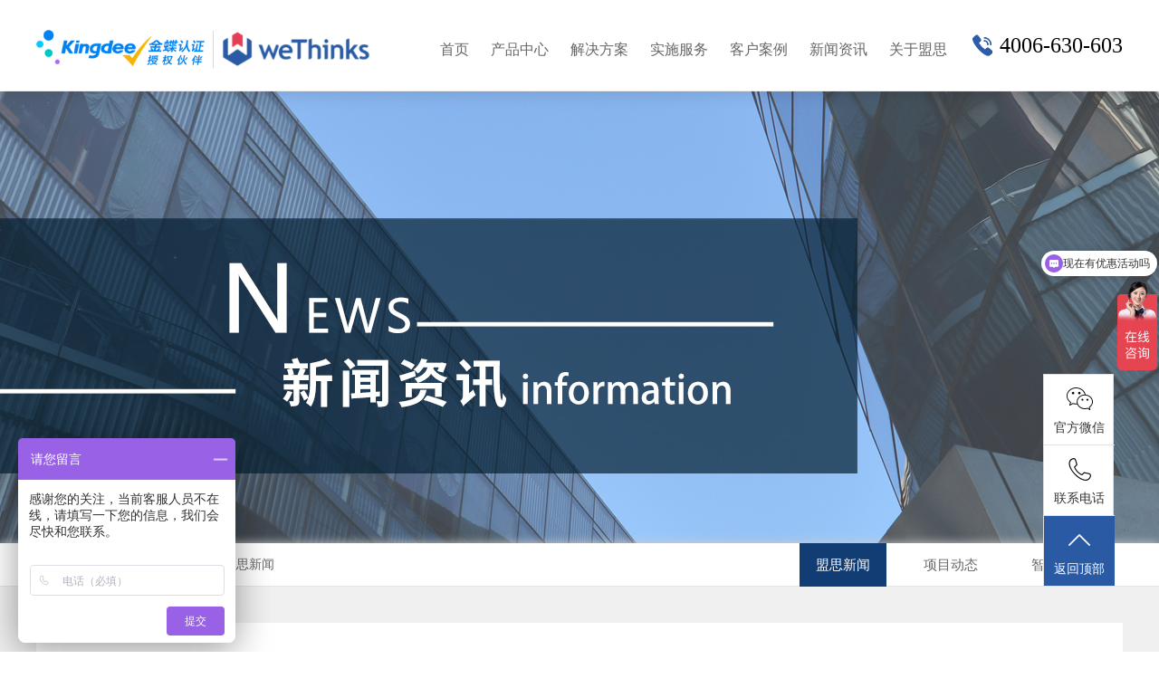

--- FILE ---
content_type: text/html; charset=utf-8
request_url: https://wethinks.com/shows/25/256.html
body_size: 8958
content:
<!DOCTYPE html PUBLIC "-//W3C//DTD XHTML 1.0 Transitional//EN" "http://www.w3.org/TR/xhtml1/DTD/xhtml1-transitional.dtd">
<html xmlns="http://www.w3.org/1999/xhtml">

<head>
    <meta http-equiv="Content-Type" content="text/html; charset=utf-8" />
    <title>5S管理 | 盟思科技值此十五周年之际特推出系列产品 - 盟思新闻 - 苏州盟思软件科技有限公司</title>
    <meta name="keywords" content="5S管理">
    <meta name="description" content="值此盟思科技成立十五周年之际，盟思科技隆重推出系列产品：5S管理，致力于改善生产现场环境、提升生产效率、保障产品品质、营造企业管理氛围以及创建良好的企业文化">
    <meta name="viewport" content="width=device-width,initial-scale=0.1">
<!--    <meta name='viewport' content = 'width=device-width, initial-scale=1.0, userscalable:no' >-->



    <link rel="stylesheet" type="text/css" href="http://at.alicdn.com/t/font_2327758_12zshvbc2ten.css">
    <link href="https://cdn.bootcdn.net/ajax/libs/fullPage.js/2.9.7/jquery.fullpage.min.css" rel="stylesheet">
    <link href="https://cdn.bootcdn.net/ajax/libs/Swiper/4.5.1/css/swiper.min.css" rel="stylesheet">
    <link href="/static/modules/cms/css/base.css" rel="stylesheet" type="text/css" />
    <link href="/static/modules/cms/css/style.css" rel="stylesheet" type="text/css" />
    <script type="text/javascript" src="/static/modules/cms/js/jquery.min.js"></script>
    <script type="text/javascript" src="/static/modules/cms/js/jquery.SuperSlide.2.1.1.js"></script>
    <script src="https://cdn.bootcdn.net/ajax/libs/fullPage.js/2.9.7/jquery.fullpage.min.js"></script>
    <script src="https://cdn.bootcdn.net/ajax/libs/Swiper/4.5.1/js/swiper.min.js"></script>
    <script src="/static/modules/cms/js/jquery.waypoints.min.js"></script>
    <script type="text/javascript" src="/static/modules/cms/js/jquery.countup.min.js"></script>

    <script>
        window._agl = window._agl || [];
        (function () {
            _agl.push(
                ['production', '_f7L2XwGXjyszb4d1e2oxPybgD']
            );
            (function () {
                var agl = document.createElement('script');
                agl.type = 'text/javascript';
                agl.async = true;
                agl.src = 'https://fxgate.baidu.com/angelia/fcagl.js?production=_f7L2XwGXjyszb4d1e2oxPybgD';
                var s = document.getElementsByTagName('script')[0];
                s.parentNode.insertBefore(agl, s);
            })();
        })();
    </script>

    <script>
        var _hmt = _hmt || [];
        (function() {
            var hm = document.createElement("script");
            hm.src = "https://hm.baidu.com/hm.js?a8ba96af601268ecd13b22865102f07c";
            var s = document.getElementsByTagName("script")[0];
            s.parentNode.insertBefore(hm, s);
        })();
    </script>

</head>

<style>
    .logo_img {
        width: 375px;
    }

    .logo {
        margin-top: 29px;
    }

    .nav {
        width: 50%;
    }

    .menu .tel strong {
        font-size: 24px;
    }
</style>

<body>
	<link rel="stylesheet" href="/static/addons/kefu/css/07.css">
<div class="side">
    <ul>
        <li class="sideewm"><i class="bgs3"></i>官方微信
            <div class="ewBox son" style="background-image: url(/uploads/images/20210203/06748e6c3c3e1fae36bc9dc91fc82d97.jpg)"></div>
        </li>
        <li class="sideetel"><i class="bgs4"></i>联系电话
            <div class="telBox son">
                                <dd class="bgs1"><span>电话</span>4006-630-603</dd>
                                <dd class="bgs2"><span>电话</span>0512-87776099</dd>
                            </div>
        </li>
        <li class="sidetop" onClick="goTop()"><a href="#page1" style="color: #fff;"><i class="bgs6"></i>返回顶部</a></li>
    </ul>
</div>
<script type="text/javascript">
function goTop() {
    $('html,body').animate({
        scrollTop: 0
    }, 500)
}
</script>
    <div class="header fixed">
        <div class="menu">
            <div class="w_1200">
                <a href="/" class="logo" title="苏州盟思软件科技有限公司"><img class="logo_img" src="/static/modules/cms/images/logo2.png" alt="苏州盟思软件科技有限公司"></a>
                <div class="tel">
                    <strong>4006-630-603</strong>
                </div>
                <nav class="nav fr" id="menu1">
                    <ul class="fix">
    <li class="nav_li"><a href="/"  class="nav_a">首页</a> </li>
        <li class="nav_li"><a href="/lists/94.html" target="" class="nav_a">产品中心</a>
                <div class="setNav pa head_content">
            <div class="w_1200 oh pr">

                <!--                                    注释的这个样式 在style.css里.nav .nav_li .setNav { 的样式记得修改会来-->
                <!--                                    <div class="setCon fl">-->
                <!--                                        <h3 class="tit">产品中心</h3>-->
                <!--                                        <div class="p">-->
                <!--                                            <p>盟思聚焦于为企业提供ERP与WMS一体化的解决方案、智能制造工艺级行业MES解决方案，帮助企业在实现ERP流程管控的基础上，进一步提升物流与制造运营效率，达成降本增效的目的。</p>-->
                <!--                                        </div>-->
                <!--                                    </div>-->
                <ul class="setMenu fl c">
                                        <li onmousemove="hua(this)"><a href="/lists/9.html" title="金蝶云 &middot; 星空">金蝶云 &middot; 星空</a>

                                                    <ul class="setMenu2 setme_none shouss sanjiz">
                                                                <li class="sanji"><a href="/lists/94.html" title="财务云">财务云</a> </li>
                                                                <li class="sanji"><a href="/lists/95.html" title="供应链云">供应链云</a> </li>
                                                                <li class="sanji"><a href="/lists/96.html" title="制造云">制造云</a> </li>
                                                                <li class="sanji"><a href="/lists/97.html" title="PLM云">PLM云</a> </li>
                                                                <li class="sanji"><a href="/lists/98.html" title="数据服务云">数据服务云</a> </li>
                                                                
                            </ul>
                                                                        </li>

                                        <li onmousemove="hua(this)"><a href="/lists/20.html" title="金蝶云 &middot; 星辰">金蝶云 &middot; 星辰</a>

                                            </li>

                                        <li onmousemove="hua(this)"><a href="/lists/8.html" title="E6-MES">E6-MES</a>

                                            </li>

                                        <li onmousemove="hua(this)"><a href="/lists/48.html" title="MOM">MOM</a>

                                            </li>

                                        
                </ul>

                <!--                                    <div class="set-img fr">-->
                <!--                                        <img src="/uploads/images/20210129/925fc94490cf5ebf8c60026a4fd32b75.jpg" style="width: 100%;height: auto;" alt="物流系统" class="" />-->
                <!--                                    </div>-->
                <!--<a href="javascript:;" class="set_close pa"></a>-->
            </div>
        </div>
            </li>
        <li class="nav_li"><a href="/lists/73.html" target="" class="nav_a">解决方案</a>
                <div class="setNav pa head_content">
            <div class="w_1200 oh pr">

                <!--                                    注释的这个样式 在style.css里.nav .nav_li .setNav { 的样式记得修改会来-->
                <!--                                    <div class="setCon fl">-->
                <!--                                        <h3 class="tit">解决方案</h3>-->
                <!--                                        <div class="p">-->
                <!--                                            <p>致力于为制造企业提供智能化管理解决方案，实现管理可视化、制造数字化，让管理更简单、更高效，帮助企业实现持续成长。</p>-->
                <!--                                        </div>-->
                <!--                                    </div>-->
                <ul class="setMenu fl c">
                                        <li onmousemove="hua(this)"><a href="/lists/73.html" title="金蝶云 &middot; 星空解决方案">金蝶云 &middot; 星空解决方案</a>

                                                    <ul class="setMenu2 setme_none shouss sanjiz">
                                                                <li class="sanji"><a href="/lists/73.html" title="汽配汽车行业">汽配汽车行业</a> </li>
                                                                <li class="sanji"><a href="/lists/74.html" title="机械行业">机械行业</a> </li>
                                                                <li class="sanji"><a href="/lists/75.html" title="电子行业">电子行业</a> </li>
                                                                <li class="sanji"><a href="/lists/76.html" title="化工行业">化工行业</a> </li>
                                                                <li class="sanji"><a href="/lists/77.html" title="五金行业">五金行业</a> </li>
                                                                <li class="sanji"><a href="/lists/100.html" title="医药行业">医药行业</a> </li>
                                                                
                            </ul>
                                                                        </li>

                                        <li onmousemove="hua(this)"><a href="/lists/78.html" title="金蝶云 &middot; 星辰解决方案">金蝶云 &middot; 星辰解决方案</a>

                                                    <ul class="setMenu2 setme_none shouss sanjiz">
                                                                <li class="sanji"><a href="/lists/78.html" title="3C数码行业">3C数码行业</a> </li>
                                                                <li class="sanji"><a href="/lists/79.html" title="科技服务行业">科技服务行业</a> </li>
                                                                <li class="sanji"><a href="/lists/80.html" title="外贸行业">外贸行业</a> </li>
                                                                <li class="sanji"><a href="/lists/81.html" title="医药行业">医药行业</a> </li>
                                                                
                            </ul>
                                                                        </li>

                                        <li onmousemove="hua(this)"><a href="/lists/51.html" title="E6-MES解决方案">E6-MES解决方案</a>

                                            </li>

                                        <li onmousemove="hua(this)"><a href="/lists/88.html" title="MOM 解决方案">MOM 解决方案</a>

                                                    <ul class="setMenu2 setme_none shouss sanjiz">
                                                                <li class="sanji"><a href="/lists/88.html" title="钣金行业">钣金行业</a> </li>
                                                                <li class="sanji"><a href="/lists/89.html" title="大型装备制造行业">大型装备制造行业</a> </li>
                                                                <li class="sanji"><a href="/lists/90.html" title="航空航天行业">航空航天行业</a> </li>
                                                                <li class="sanji"><a href="/lists/91.html" title="脉动装配线行业">脉动装配线行业</a> </li>
                                                                <li class="sanji"><a href="/lists/92.html" title="微组装行业">微组装行业</a> </li>
                                                                <li class="sanji"><a href="/lists/99.html" title="重型机械装备制造行业">重型机械装备制造行业</a> </li>
                                                                
                            </ul>
                                                                        </li>

                                        <li onmousemove="hua(this)"><a href="/lists/82.html" title="场景化应用解决方案">场景化应用解决方案</a>

                                                    <ul class="setMenu2 setme_none shouss sanjiz">
                                                                <li class="sanji"><a href="/lists/82.html" title="电子签章">电子签章</a> </li>
                                                                <li class="sanji"><a href="/lists/83.html" title="ERP/MES专用服务器">ERP/MES专用服务器</a> </li>
                                                                <li class="sanji"><a href="/lists/84.html" title="Labelworker">Labelworker</a> </li>
                                                                <li class="sanji"><a href="/lists/85.html" title="UDI医疗器械">UDI医疗器械</a> </li>
                                                                <li class="sanji"><a href="/lists/86.html" title="E6 MES--追溯采集场景">E6 MES--追溯采集场景</a> </li>
                                                                
                            </ul>
                                                                        </li>

                                        
                </ul>

                <!--                                    <div class="set-img fr">-->
                <!--                                        <img src="/uploads/images/20210129/21089dd90827639d18cfc04e973237f7.jpg" style="width: 100%;height: auto;" alt="物流系统" class="" />-->
                <!--                                    </div>-->
                <!--<a href="javascript:;" class="set_close pa"></a>-->
            </div>
        </div>
            </li>
        <li class="nav_li"><a href="/lists/3.html" target="" class="nav_a">实施服务</a>
            </li>
        <li class="nav_li"><a href="/lists/12.html" target="" class="nav_a">客户案例</a>
                <div class="setNav pa head_content">
            <div class="w_1200 oh pr">

                <!--                                    注释的这个样式 在style.css里.nav .nav_li .setNav { 的样式记得修改会来-->
                <!--                                    <div class="setCon fl">-->
                <!--                                        <h3 class="tit">客户案例</h3>-->
                <!--                                        <div class="p">-->
                <!--                                            <p>沉淀长三角十余年，数百家企业的业务场景实践，结合盟思技术创新能力，帮助每一位客户构建符合自身长远发展的智能升级方案。</p>-->
                <!--                                        </div>-->
                <!--                                    </div>-->
                <ul class="setMenu fl c">
                                        <li onmousemove="hua(this)"><a href="/lists/12.html" title="部分客户">部分客户</a>

                                            </li>

                                        <li onmousemove="hua(this)"><a href="/lists/36.html" title="客户案例">客户案例</a>

                                                                    </li>

                                        
                </ul>

                <!--                                    <div class="set-img fr">-->
                <!--                                        <img src="/uploads/images/20210129/5f4dfe6f54b3272c35954a4ae17bfe75.jpg" style="width: 100%;height: auto;" alt="物流系统" class="" />-->
                <!--                                    </div>-->
                <!--<a href="javascript:;" class="set_close pa"></a>-->
            </div>
        </div>
            </li>
        <li class="nav_li"><a href="/lists/24.html" target="" class="nav_a">新闻资讯</a>
                <div class="setNav pa head_content">
            <div class="w_1200 oh pr">

                <!--                                    注释的这个样式 在style.css里.nav .nav_li .setNav { 的样式记得修改会来-->
                <!--                                    <div class="setCon fl">-->
                <!--                                        <h3 class="tit">新闻资讯</h3>-->
                <!--                                        <div class="p">-->
                <!--                                            <p>一览盟思最近动态、行业讯息。</p>-->
                <!--                                        </div>-->
                <!--                                    </div>-->
                <ul class="setMenu fl c">
                                        <li onmousemove="hua(this)"><a href="/lists/25.html" title="盟思新闻">盟思新闻</a>

                                            </li>

                                        <li onmousemove="hua(this)"><a href="/lists/23.html" title="项目动态">项目动态</a>

                                            </li>

                                        <li onmousemove="hua(this)"><a href="/lists/26.html" title="智造前沿">智造前沿</a>

                                            </li>

                                        
                </ul>

                <!--                                    <div class="set-img fr">-->
                <!--                                        <img src="/uploads/images/20210129/1ee42a342d3384ba7d704015ab8a8ee1.jpg" style="width: 100%;height: auto;" alt="物流系统" class="" />-->
                <!--                                    </div>-->
                <!--<a href="javascript:;" class="set_close pa"></a>-->
            </div>
        </div>
            </li>
        <li class="nav_li"><a href="/lists/18.html" target="" class="nav_a">关于盟思</a>
                <div class="setNav pa head_content">
            <div class="w_1200 oh pr">

                <!--                                    注释的这个样式 在style.css里.nav .nav_li .setNav { 的样式记得修改会来-->
                <!--                                    <div class="setCon fl">-->
                <!--                                        <h3 class="tit">关于盟思</h3>-->
                <!--                                        <div class="p">-->
                <!--                                            <p>盟思创立于2008年，经过十多年的发展，已成为金蝶在华东地区具有竞争力的伙伴之一，也是苏州地区颇具影响力的智能制造方案供应商之一。</p>-->
                <!--                                        </div>-->
                <!--                                    </div>-->
                <ul class="setMenu fl c">
                                        <li onmousemove="hua(this)"><a href="/lists/18.html" title="关于我们">关于我们</a>

                                            </li>

                                        <li onmousemove="hua(this)"><a href="/lists/44.html" title="在线招聘">在线招聘</a>

                                            </li>

                                        <li onmousemove="hua(this)"><a href="/lists/19.html" title="联系我们">联系我们</a>

                                            </li>

                                        
                </ul>

                <!--                                    <div class="set-img fr">-->
                <!--                                        <img src="/uploads/images/20210129/28a9bd35ce40a13d77d86ac6d5000d2b.jpg" style="width: 100%;height: auto;" alt="物流系统" class="" />-->
                <!--                                    </div>-->
                <!--<a href="javascript:;" class="set_close pa"></a>-->
            </div>
        </div>
            </li>
        
</ul>

<style>

    .sanjiz {
        width: 40%;
        height: 100%;
    }

    .sanji {
        display: inline-block;
        width: 45%;
        float: left;
        margin-right: 5px;
    }
</style>

<style>
    html,body { -webkit-text-size-adjust:none; }
</style>

<script>
    function hua(src) {
        $(".shouss").removeClass("setme_show");

        $(src).children("ul").addClass("setme_show");
    }
</script>
                </nav>

                <!--<ul id="nav" class="nav clearfix">
                    <li class="nLi ">
                        <h3><a href="/" title="首页">首页</a></h3>
                    </li>
                                        <li class="nLi xx ">
                        <h3><a href="/lists/94.html" title="产品中心">产品中心</a></h3>
                                                <ul class="sub" style="display: none;">
                                                        <li><a href="/lists/9.html" title="金蝶云 &middot; 星空">金蝶云 &middot; 星空</a></li>
                                                        <li><a href="/lists/20.html" title="金蝶云 &middot; 星辰">金蝶云 &middot; 星辰</a></li>
                                                        <li><a href="/lists/8.html" title="E6-MES">E6-MES</a></li>
                                                        <li><a href="/lists/48.html" title="MOM">MOM</a></li>
                                                        
                        </ul>
                                            </li>
                                        <li class="nLi xx ">
                        <h3><a href="/lists/73.html" title="解决方案">解决方案</a></h3>
                                                <ul class="sub" style="display: none;">
                                                        <li><a href="/lists/73.html" title="金蝶云 &middot; 星空解决方案">金蝶云 &middot; 星空解决方案</a></li>
                                                        <li><a href="/lists/78.html" title="金蝶云 &middot; 星辰解决方案">金蝶云 &middot; 星辰解决方案</a></li>
                                                        <li><a href="/lists/51.html" title="E6-MES解决方案">E6-MES解决方案</a></li>
                                                        <li><a href="/lists/88.html" title="MOM 解决方案">MOM 解决方案</a></li>
                                                        <li><a href="/lists/82.html" title="场景化应用解决方案">场景化应用解决方案</a></li>
                                                        
                        </ul>
                                            </li>
                                        <li class="nLi xx ">
                        <h3><a href="/lists/3.html" title="实施服务">实施服务</a></h3>
                                            </li>
                                        <li class="nLi xx ">
                        <h3><a href="/lists/12.html" title="客户案例">客户案例</a></h3>
                                                <ul class="sub" style="display: none;">
                                                        <li><a href="/lists/12.html" title="部分客户">部分客户</a></li>
                                                        <li><a href="/lists/36.html" title="客户案例">客户案例</a></li>
                                                        
                        </ul>
                                            </li>
                                        <li class="nLi xx on">
                        <h3><a href="/lists/24.html" title="新闻资讯">新闻资讯</a></h3>
                                                <ul class="sub" style="display: none;">
                                                        <li><a href="/lists/25.html" title="盟思新闻">盟思新闻</a></li>
                                                        <li><a href="/lists/23.html" title="项目动态">项目动态</a></li>
                                                        <li><a href="/lists/26.html" title="智造前沿">智造前沿</a></li>
                                                        
                        </ul>
                                            </li>
                                        <li class="nLi xx ">
                        <h3><a href="/lists/18.html" title="关于盟思">关于盟思</a></h3>
                                                <ul class="sub" style="display: none;">
                                                        <li><a href="/lists/18.html" title="关于我们">关于我们</a></li>
                                                        <li><a href="/lists/44.html" title="在线招聘">在线招聘</a></li>
                                                        <li><a href="/lists/19.html" title="联系我们">联系我们</a></li>
                                                        
                        </ul>
                                            </li>
                                        
                </ul>-->
            </div>
        </div>
    </div>
    <script type="text/javascript">
      var _li =$('.nav ul').children('.nav_li');
          //导航追加选中状态标签
       $(window).load(function(){
        $(".nav").append('<i class="line"></i>');
        $(".nav li .nav_a").bind("mouseenter",function() {
          var line = $(".nav .line");
         
          if (line.css("display") == "none") line.show();
          line.stop().animate({
            width: $(this).width() + 10,
            left: parseInt($(this).position().left) - 5 + "px"
          }, 300)

        })
        $(".nav").bind("mouseleave", function() {
          $(".nav li.cur .nav_a").trigger("mouseenter");
          $('.setNav').stop().slideUp('400');

          //没有当前状态时，离开导航，跟随线消失
          //console.log($('.nav li.cur').length);
          if($('.nav li.cur').length==0){
            $(".nav .line").hide();
          }
        }).trigger("mouseleave");

      })
               //导航下拉效果
        _li.each(function(i, e) {
            $(this).addClass('nav'+(i+1));
        });
        $('.nav').on('mouseenter','.nav_li',function(){
          $(this).find('.setNav').stop().slideDown('400');
        }).on('mouseleave','.nav_li',function(){
          $(this).find('.setNav').stop().slideUp('400');
        })

        $('.nav .nav_li .setNav .set_close').click(function() {
          $(this).parents('.setNav').stop().slideUp('400');
        });
    </script>
<style type="text/css">
.news-content li {
background:url(/static/modules/cms/images/dian.png) 0 50% no-repeat; padding-left:15px;
}
</style>
<div class="main">
    <div class="banner-1" style="background: url(/uploads/images/20210120/7aca24c4e2cda1c0b2ae63e4506c15c9.jpg) center no-repeat;height: 500px;"></div>
    <div class="nr_lm">
        <div class="w_1200">
            <div class="now-menu">
                当前位置：<a href="/">首页</a>&gt; <a href="/lists/24.html" >新闻资讯</a> &gt; <a href="/lists/25.html" >盟思新闻</a>            </div>
            <ul>
                                <li><a href="/lists/25.html" class="transition active">盟思新闻</a></li>
                                <li><a href="/lists/23.html" class="transition ">项目动态</a></li>
                                <li><a href="/lists/26.html" class="transition ">智造前沿</a></li>
                                
            </ul>
            <div class="clear"></div>
        </div>
    </div>
    <div class="bg-1 bg-2">
        <div class="w_1200 new-box">
            <div class="news-title">
                <div class="title">5S管理 | 盟思科技值此十五周年之际特推出系列产品</div>
                <div class="date">来源：苏州盟思&nbsp;&nbsp;&nbsp;&nbsp;&nbsp;&nbsp;发布时间：2023-05-24 14:21</div>
            </div>
            <div class="news-content">
                <p style="text-align: center;"><img src="/uploads/images/20230524/47cef32a4bf16af5b10bca9a364b6852.png" title="盟思15周年主题活动【官网111】.png" alt=""/></p><p><br/></p><p>&nbsp; &nbsp; &nbsp;&nbsp;<span style="margin: 0px; padding: 0px; outline: 0px; max-width: 100%; text-align: justify; background-color: rgb(255, 255, 255); color: rgb(89, 89, 89); font-size: 14px; letter-spacing: 0.578px; text-indent: 2em; visibility: visible; font-family: 微软雅黑, &quot;Microsoft YaHei&quot;; box-sizing: border-box !important; overflow-wrap: break-word !important;"> 值此盟思科技成立十五周年之际，盟思科技隆重推出系列产品：5S管理，致力于改善生产现场环境、提升生产效率、保障产品品质、营造企业管理氛围以及创建良好的企业文化。</span></p><p><span style="margin: 0px; padding: 0px; outline: 0px; max-width: 100%; text-align: justify; background-color: rgb(255, 255, 255); color: rgb(89, 89, 89); font-size: 14px; letter-spacing: 0.578px; text-indent: 2em; visibility: visible; font-family: 微软雅黑, &quot;Microsoft YaHei&quot;; box-sizing: border-box !important; overflow-wrap: break-word !important;"><br/></span></p><p><strong><span style="margin: 0px; padding: 0px; outline: 0px; max-width: 100%; text-align: justify; background-color: rgb(255, 255, 255); color: rgb(89, 89, 89); letter-spacing: 0.578px; text-indent: 2em; visibility: visible; font-family: 微软雅黑, &quot;Microsoft YaHei&quot;; font-size: 16px; box-sizing: border-box !important; overflow-wrap: break-word !important;">一、5S起源</span></strong></p><p><span style="margin: 0px; padding: 0px; outline: 0px; max-width: 100%; text-align: justify; background-color: rgb(255, 255, 255); color: rgb(89, 89, 89); font-size: 14px; letter-spacing: 0.578px; text-indent: 2em; visibility: visible; font-family: 微软雅黑, &quot;Microsoft YaHei&quot;; box-sizing: border-box !important; overflow-wrap: break-word !important;">&nbsp; &nbsp; &nbsp; &nbsp;5S起源于日本，是指在生产现场中对人员、机器、材料、方法等生产要素进行有效的管理，这是日本企业独特的一种管理办法。1955年，日本的5S的宣传口号为“安全始于整理，终于整理整顿”。当时只推行了前两个S，其目的仅为了确保作业空间的充足和安全。到了1986年，日本的5S的著作逐渐问世，从而对整个现场管理模式起到了冲击的作用，并由此掀起了5S的热潮。</span></p><p><br/></p><p><span style="margin: 0px; padding: 0px; outline: 0px; max-width: 100%; text-align: justify; background-color: rgb(255, 255, 255); color: rgb(89, 89, 89); letter-spacing: 0.578px; text-indent: 2em; visibility: visible; font-family: 微软雅黑, &quot;Microsoft YaHei&quot;; font-size: 16px; box-sizing: border-box !important; overflow-wrap: break-word !important;"><strong style="white-space: normal;">二、客户业务痛点</strong></span></p><p><span style="margin: 0px; padding: 0px; outline: 0px; max-width: 100%; text-align: justify; background-color: rgb(255, 255, 255); color: rgb(89, 89, 89); font-size: 14px; letter-spacing: 0.578px; text-indent: 2em; visibility: visible; font-family: 微软雅黑, &quot;Microsoft YaHei&quot;; box-sizing: border-box !important; overflow-wrap: break-word !important;">&nbsp; &nbsp; &nbsp; &nbsp;<span style="margin: 0px; padding: 0px; outline: 0px; max-width: 100%; visibility: visible; color: rgb(89, 89, 89); font-size: 14px; letter-spacing: 0.578px; text-align: justify; text-indent: 28px; background-color: rgb(255, 255, 255); font-family: 微软雅黑, &quot;Microsoft YaHei&quot;;">没有进行5S管理的企业常会出现以下问题：</span></span></p><p style="text-align: center;"><span style="margin: 0px; padding: 0px; outline: 0px; max-width: 100%; text-align: justify; background-color: rgb(255, 255, 255); color: rgb(89, 89, 89); font-size: 14px; letter-spacing: 0.578px; text-indent: 2em; visibility: visible; font-family: 微软雅黑, &quot;Microsoft YaHei&quot;; box-sizing: border-box !important; overflow-wrap: break-word !important;"><img src="/uploads/images/20230525/ab3053a66bdd62b559b948530cc303a9.png" title="1.png" alt=""/></span></p><p style="text-align: center;"><br/></p><p><strong><span style="margin: 0px; padding: 0px; outline: 0px; max-width: 100%; text-align: justify; background-color: rgb(255, 255, 255); color: rgb(89, 89, 89); letter-spacing: 0.578px; text-indent: 2em; visibility: visible; font-family: 微软雅黑, &quot;Microsoft YaHei&quot;; font-size: 16px; box-sizing: border-box !important; overflow-wrap: break-word !important;">&nbsp; &nbsp; &nbsp; </span></strong><strong><span style="margin: 0px; padding: 0px; outline: 0px; max-width: 100%; text-align: justify; background-color: rgb(255, 255, 255); color: rgb(89, 89, 89); font-size: 14px; letter-spacing: 0.578px; text-indent: 2em; visibility: visible; font-family: 微软雅黑, &quot;Microsoft YaHei&quot;; box-sizing: border-box !important; overflow-wrap: break-word !important;">灵魂四问：</span></strong></p><p style="text-align: center;"><span style="margin: 0px; padding: 0px; outline: 0px; max-width: 100%; text-align: justify; background-color: rgb(255, 255, 255); color: rgb(89, 89, 89); font-size: 14px; letter-spacing: 0.578px; text-indent: 2em; visibility: visible; font-family: 微软雅黑, &quot;Microsoft YaHei&quot;; box-sizing: border-box !important; overflow-wrap: break-word !important;"><img src="/uploads/images/20230525/53195472c21c2e22680d8dc77bc58356.jpg" title="2.jpg" alt=""/></span></p><p><span style="margin: 0px; padding: 0px; outline: 0px; max-width: 100%; text-align: justify; background-color: rgb(255, 255, 255); color: rgb(89, 89, 89); font-size: 14px; letter-spacing: 0.578px; text-indent: 2em; visibility: visible; font-family: 微软雅黑, &quot;Microsoft YaHei&quot;; box-sizing: border-box !important; overflow-wrap: break-word !important;"><span style="color: rgb(89, 89, 89); font-family: system-ui, -apple-system, BlinkMacSystemFont, &quot;Helvetica Neue&quot;, &quot;PingFang SC&quot;, &quot;Hiragino Sans GB&quot;, &quot;Microsoft YaHei UI&quot;, &quot;Microsoft YaHei&quot;, Arial, sans-serif; font-size: 14px; letter-spacing: 0.578px; text-align: justify; text-indent: 28px; background-color: rgb(255, 255, 255);">&nbsp; &nbsp; &nbsp; &nbsp;&nbsp;</span><span style="margin: 0px; padding: 0px; outline: 0px; max-width: 100%; text-align: justify; background-color: rgb(255, 255, 255); color: rgb(89, 89, 89); font-size: 14px; letter-spacing: 0.578px; text-indent: 2em; visibility: visible; font-family: 微软雅黑, &quot;Microsoft YaHei&quot;;"><span style="margin: 0px; padding: 0px; outline: 0px; max-width: 100%; visibility: visible; color: rgb(89, 89, 89); font-size: 14px; letter-spacing: 0.578px; text-align: justify; text-indent: 28px; background-color: rgb(255, 255, 255);"> 如果您有以上任何问题，那么您可能需要一套灵活的管理软件帮助您推行5S管理，仅需普通职员一个月工资的薪资成本，您将拥有一款</span><strong style="margin: 0px; padding: 0px; outline: 0px; max-width: 100%; color: rgb(89, 89, 89); font-family: system-ui, -apple-system, BlinkMacSystemFont, &quot;Helvetica Neue&quot;, &quot;PingFang SC&quot;, &quot;Hiragino Sans GB&quot;, &quot;Microsoft YaHei UI&quot;, &quot;Microsoft YaHei&quot;, Arial, sans-serif; font-size: 14px; letter-spacing: 0.578px; text-align: justify; text-indent: 28px; white-space: normal; background-color: rgb(255, 255, 255); box-sizing: border-box !important; overflow-wrap: break-word !important;">随您心意去变化、按您的心意去展示的5S管理系统</strong><span style="margin: 0px; padding: 0px; outline: 0px; max-width: 100%; visibility: visible; color: rgb(89, 89, 89); font-size: 14px; letter-spacing: 0.578px; text-align: justify; text-indent: 28px; background-color: rgb(255, 255, 255);">。</span></span></span></p><p style="text-align: center;"><span style="margin: 0px; padding: 0px; outline: 0px; max-width: 100%; text-align: justify; background-color: rgb(255, 255, 255); color: rgb(89, 89, 89); font-size: 14px; letter-spacing: 0.578px; text-indent: 2em; visibility: visible; font-family: 微软雅黑, &quot;Microsoft YaHei&quot;; box-sizing: border-box !important; overflow-wrap: break-word !important;"><img src="/uploads/images/20230525/1cb137d7d073e39c34b8747c39b40776.png" title="3.png" alt=""/></span></p><p style="text-align: center;"><span style="margin: 0px; padding: 0px; outline: 0px; max-width: 100%; text-align: justify; background-color: rgb(255, 255, 255); color: rgb(89, 89, 89); font-size: 14px; letter-spacing: 0.578px; text-indent: 2em; visibility: visible; font-family: 微软雅黑, &quot;Microsoft YaHei&quot;; box-sizing: border-box !important; overflow-wrap: break-word !important;"><span style="visibility: visible; margin: 0px; padding: 0px; outline: 0px; max-width: 100%; text-align: center; background-color: rgb(255, 255, 255); letter-spacing: 0.578px; color: rgb(89, 89, 89); font-size: 12px; text-indent: 28px;">（5S实施流程）</span><span style="margin: 0px; padding: 0px; outline: 0px; max-width: 100%; text-align: center; background-color: rgb(255, 255, 255); letter-spacing: 0.578px; color: rgb(89, 89, 89); font-size: 12px; text-indent: 28px;"></span></span></p><p><span style="margin: 0px; padding: 0px; outline: 0px; max-width: 100%; text-align: justify; background-color: rgb(255, 255, 255); color: rgb(89, 89, 89); font-size: 14px; letter-spacing: 0.578px; text-indent: 2em; visibility: visible; font-family: 微软雅黑, &quot;Microsoft YaHei&quot;; box-sizing: border-box !important; overflow-wrap: break-word !important;"><br/></span></p><p><span style="margin: 0px; padding: 0px; outline: 0px; max-width: 100%; text-align: justify; background-color: rgb(255, 255, 255); color: rgb(89, 89, 89); font-size: 14px; letter-spacing: 0.578px; text-indent: 2em; visibility: visible; font-family: 微软雅黑, &quot;Microsoft YaHei&quot;; box-sizing: border-box !important; overflow-wrap: break-word !important;"><br/></span></p><p><span style="font-size: 16px; font-family: 微软雅黑, &quot;Microsoft YaHei&quot;;"><strong style="color: rgb(89, 89, 89); font-family: 微软雅黑, &quot;Microsoft YaHei&quot;; letter-spacing: 0.578px; text-align: justify; text-indent: 32px; white-space: normal;">三、产品功能展示</strong></span></p><p style="text-align: center;"><img src="/uploads/images/20230525/cd0daada2bcbb7f4869298877b706972.png" title="4.png" alt=""/></p><p style="text-align: center;"><span style="margin: 0px; padding: 0px; outline: 0px; max-width: 100%; background-color: rgb(255, 255, 255); text-align: justify; letter-spacing: 0.578px; color: rgb(89, 89, 89); font-size: 12px; text-indent: 28px; font-family: 微软雅黑, &quot;Microsoft YaHei&quot;; box-sizing: border-box !important; overflow-wrap: break-word !important;">（标准功能展示：5S巡检跟踪）</span></p><p><span style="margin: 0px; padding: 0px; outline: 0px; max-width: 100%; background-color: rgb(255, 255, 255); text-align: justify; letter-spacing: 0.578px; color: rgb(89, 89, 89); font-size: 12px; text-indent: 28px; font-family: 微软雅黑, &quot;Microsoft YaHei&quot;; box-sizing: border-box !important; overflow-wrap: break-word !important;"><br/></span></p><p style="text-align: center;"><img src="/uploads/images/20230525/67efb85e1f46a5d3df2e4436c737cfac.png" title="5.png" alt=""/></p><p style="text-align: center;"><span style="margin: 0px; padding: 0px; outline: 0px; max-width: 100%; background-color: rgb(255, 255, 255); text-align: justify; letter-spacing: 0.578px; color: rgb(89, 89, 89); font-size: 12px; text-indent: 28px; font-family: 微软雅黑, &quot;Microsoft YaHei&quot;; box-sizing: border-box !important; overflow-wrap: break-word !important;">（标准功能展示：5S考核评分）</span></p><p><br/></p><p style="text-align: center;"><img src="/uploads/images/20230525/4a735be01d34da1d0ac061d4ad2e9280.png" title="6.png" alt=""/></p><p style="text-align: center;"><span style="margin: 0px; padding: 0px; outline: 0px; max-width: 100%; background-color: rgb(255, 255, 255); text-align: justify; letter-spacing: 0.578px; color: rgb(89, 89, 89); font-size: 12px; text-indent: 28px; font-family: 微软雅黑, &quot;Microsoft YaHei&quot;; box-sizing: border-box !important; overflow-wrap: break-word !important;">（标准功能展示：报表看板）</span></p><p><br/></p><p><span style="font-family: 微软雅黑, &quot;Microsoft YaHei&quot;; font-size: 16px;"><strong style="color: rgb(89, 89, 89); font-family: 微软雅黑, &quot;Microsoft YaHei&quot;; letter-spacing: 0.578px; text-align: justify; text-indent: 32px; white-space: normal;">四、产品优势</strong></span></p><p style="text-align: center;"><strong style="white-space: normal; color: rgb(89, 89, 89); font-family: 微软雅黑, &quot;Microsoft YaHei&quot;; letter-spacing: 0.578px; text-align: justify; text-indent: 32px;"><img src="/uploads/images/20230525/1640aba86da02ca1e5ba2f5ff9635b38.png" title="7.png" alt=""/></strong></p><p><strong style="white-space: normal; color: rgb(89, 89, 89); font-family: 微软雅黑, &quot;Microsoft YaHei&quot;; letter-spacing: 0.578px; text-align: justify; text-indent: 32px;"><br/></strong></p><p><span style="font-size: 16px; font-family: 微软雅黑, &quot;Microsoft YaHei&quot;;"><strong style="color: rgb(89, 89, 89); font-family: 微软雅黑, &quot;Microsoft YaHei&quot;; letter-spacing: 0.578px; text-align: justify; text-indent: 32px; white-space: normal;">五、产品价值</strong></span></p><p style="text-align: center;"><img src="/uploads/images/20230525/66953b19e323a9ff973253f48cab08ae.png" title="8.png" alt=""/></p><p><br/></p><p style="text-align: center;"><img src="/uploads/images/20230525/ccb3b575e30c558d707cecc7ca9a6e13.png" title="9.png" alt=""/></p><p><br/></p><p><span style="font-family: 微软雅黑, &quot;Microsoft YaHei&quot;; font-size: 16px;"><strong style="color: rgb(89, 89, 89); font-family: 微软雅黑, &quot;Microsoft YaHei&quot;; letter-spacing: 0.578px; text-align: justify; text-indent: 32px; white-space: normal;">六、产品促销活动</strong></span></p><p><span style="color: rgb(89, 89, 89); font-family: 微软雅黑, &quot;Microsoft YaHei&quot;; font-size: 14px; letter-spacing: 0.578px; text-align: justify; text-indent: 28px; background-color: rgb(255, 255, 255);"><br/></span></p><p><span style="color: rgb(89, 89, 89); font-family: 微软雅黑, &quot;Microsoft YaHei&quot;; font-size: 14px; letter-spacing: 0.578px; text-align: justify; text-indent: 28px; background-color: rgb(255, 255, 255);">活动时间：即日起至6月30日18:00</span></p><p><span style="font-size: 14px; text-align: justify; margin: 0px; padding: 0px; outline: 0px; max-width: 100%; background-color: rgb(255, 255, 255); color: rgb(89, 89, 89); letter-spacing: 0.578px; text-indent: 2em; visibility: visible; font-family: 微软雅黑, &quot;Microsoft YaHei&quot;; box-sizing: border-box !important; overflow-wrap: break-word !important;">优惠详情：6月30日18:00之前订阅，可享受<span style="text-align: justify; margin: 0px; padding: 0px; outline: 0px; max-width: 100%; background-color: rgb(255, 255, 255); color: rgb(89, 89, 89); letter-spacing: 0.578px; text-indent: 2em; visibility: visible; font-family: 微软雅黑, &quot;Microsoft YaHei&quot;; font-size: 16px;"><strong>产品免费使用</strong></span>，以及“平台基础套餐标准版4280元+培训指导费2000元”的优惠价格。</span></p><p style="text-align: center;"><img src="/uploads/images/20230525/ec6d572fa0121e4fe5c4681822cbb8c2.png" title="微信图片_20230525134057.png" alt="微信图片_20230525134057.png" width="288" height="266"/></p><p style="text-align: center;"><span style="margin: 0px; padding: 0px; outline: 0px; max-width: 100%; text-align: center; background-color: rgb(255, 255, 255); letter-spacing: 0.578px; color: rgb(89, 89, 89); font-size: 12px; text-indent: 2em; font-family: 微软雅黑, &quot;Microsoft YaHei&quot;; box-sizing: border-box !important; overflow-wrap: break-word !important;">（扫描上面二维码，咨询专业顾问订阅哦）</span></p><p><br/></p><p><span style="font-family: 微软雅黑, &quot;Microsoft YaHei&quot;; font-size: 16px;"><strong style="white-space: normal; color: rgb(89, 89, 89); font-family: 微软雅黑, &quot;Microsoft YaHei&quot;; letter-spacing: 0.578px; text-align: justify; text-indent: 32px;">往期回顾</strong></span></p><ul class=" list-paddingleft-2" style="list-style-type: square;"><li><h1 class="rich_media_title " style="margin: 0px 0px 14px; padding: 0px; outline: 0px; font-weight: 400; font-size: 22px; line-height: 1.4; color: rgba(0, 0, 0, 0.9); font-family: system-ui, -apple-system, BlinkMacSystemFont, &quot;Helvetica Neue&quot;, &quot;PingFang SC&quot;, &quot;Hiragino Sans GB&quot;, &quot;Microsoft YaHei UI&quot;, &quot;Microsoft YaHei&quot;, Arial, sans-serif; letter-spacing: 0.544px; white-space: normal; background-color: rgb(255, 255, 255);"><span style="color: rgb(89, 89, 89); font-family: 微软雅黑, &quot;Microsoft YaHei&quot;; font-size: 14px; letter-spacing: 0.578px; text-align: justify; text-indent: 28px; background-color: rgb(255, 255, 255);">Andon管理 | 盟思科技值此十五周年之际特推出系列产品</span></h1></li><li><h1 class="rich_media_title " style="margin: 0px 0px 14px; padding: 0px; outline: 0px; font-weight: 400; font-size: 22px; line-height: 1.4; color: rgba(0, 0, 0, 0.9); font-family: system-ui, -apple-system, BlinkMacSystemFont, &quot;Helvetica Neue&quot;, &quot;PingFang SC&quot;, &quot;Hiragino Sans GB&quot;, &quot;Microsoft YaHei UI&quot;, &quot;Microsoft YaHei&quot;, Arial, sans-serif; letter-spacing: 0.544px; white-space: normal; background-color: rgb(255, 255, 255);"><span style="color: rgb(89, 89, 89); font-family: 微软雅黑, &quot;Microsoft YaHei&quot;; font-size: 14px; letter-spacing: 0.578px; text-align: justify; text-indent: 28px; background-color: rgb(255, 255, 255);">精益云 | 盟思科技值此十五周年之际特推出系列产品</span></h1></li></ul>            </div>
            <div class="next-prev clearfix">
                <div class="left">
                                        <a class="over-line1" href="/shows/25/255.html" >上一篇：行远自迩，笃行不怠 | 康容生物总经理助理雷远琴女士寄语盟思科技成立十五周年</a>
                    
                                        <a class="over-line1" href="/shows/25/257.html" >下一篇：行远自迩，笃行不怠 | 莱顿汽车智能制造总监朱学峰先生寄语盟思科技成立十五周年</a>
                    
                </div>
                <a class="right" href="javascript:history.back(-1);">返回</a>
            </div>
        </div>
    </div>
</div>

<div id="particles">

    <div class="foot_fastMenu">

        <div class="w_1200">

            <ul class="oh">

                <li>

                    <a href="javascript:;" class="ff_box"> <span class="_img pull-left "><i class="iconfont icon-kefu _out"></i><span class="_imgico"><i class="iconfont icon-kefu _in"></i></span></span>

                        <h2 class="columns">4006-630-603</h2>

                        <div class="p">

                            免费服务热线

                        </div>

                    </a>

                </li>

                <li>

                    <a href="javascript:;" class="ff_box"> <span class="_img pull-left "><i class="iconfont icon-shijian _out"></i><span class="_imgico"><i class="iconfont icon-shijian _in"></i></span></span>

                        <h2 class="columns">08:30-20:00</h2>

                        <div class="p">

                            服务时间

                        </div>

                    </a>

                </li>

                <li>

                    <a href="javascript:;" class="ff_box"> <span class="_img pull-left "><i class="iconfont icon-dianhua _out"></i><span class="_imgico"><i class="iconfont icon-dianhua _in"></i></span></span>

                        <h2 class="columns">0512-87776099</h2>

                        <div class="p">

                            咨询电话

                        </div>

                    </a>

                </li>

                <li>

                    <a href="javascript:;" class="ff_box"> <span class="_img pull-left "><i class="iconfont icon-youxiang _out"></i><span class="_imgico"><i class="iconfont icon-youxiang _in"></i></span></span>

                        <h2 class="columns">hr@wethinks.net</h2>

                        <div class="p">

                            资料投递邮箱

                        </div>

                    </a>

                </li>

                <div class="clear"></div>

        </div>

    </div>

    <div class="footer">

        <div class="w_1200">

            <div class="ft_top">

                <div class="fl ft ft1">

                    <h4>产品中心</h4>

                    <ul>

                        
                        <li><a href="/lists/9.html" title="金蝶云 &middot; 星空">金蝶云 &middot; 星空</a></li>

                        
                        <li><a href="/lists/20.html" title="金蝶云 &middot; 星辰">金蝶云 &middot; 星辰</a></li>

                        
                        <li><a href="/lists/8.html" title="E6-MES">E6-MES</a></li>

                        
                        <li><a href="/lists/48.html" title="MOM">MOM</a></li>

                        
                        

                    </ul>

                </div>

                <div class="fl ft ft2">

                    <h4>解决方案</h4>

                    <ul>

                        
                        <li><a href="/lists/73.html" title="金蝶云 &middot; 星空解决方案">金蝶云 &middot; 星空解决方案</a></li>

                        
                        <li><a href="/lists/78.html" title="金蝶云 &middot; 星辰解决方案">金蝶云 &middot; 星辰解决方案</a></li>

                        
                        <li><a href="/lists/51.html" title="E6-MES解决方案">E6-MES解决方案</a></li>

                        
                        <li><a href="/lists/88.html" title="MOM 解决方案">MOM 解决方案</a></li>

                        
                        <li><a href="/lists/82.html" title="场景化应用解决方案">场景化应用解决方案</a></li>

                        
                        

                    </ul>

                </div>

                <div class="fl ft ft3">

                    <h4>优质实践</h4>

                    <ul>

                        
                        <li><a href="/lists/39.html" title="ERP客户案例">ERP客户案例</a></li>

                        
                        <li><a href="/lists/37.html" title="MOM客户案例">MOM客户案例</a></li>

                        
                        

                    </ul>

                </div>

                <div class="fl ft ft4">

                    <h4>新闻资讯</h4>

                    <ul>

                        
                        <li><a href="/lists/25.html" title="盟思新闻">盟思新闻</a></li>

                        
                        <li><a href="/lists/23.html" title="项目动态">项目动态</a></li>

                        
                        <li><a href="/lists/26.html" title="智造前沿">智造前沿</a></li>

                        
                        

                    </ul>

                </div>

                <div class="fr ft ft5">

                    <img src="/static/modules/cms/images/ewm.jpg" alt="关注我们">

                    <p>关注我们 更多精彩</p>

                </div>

            </div>

        </div>

    </div>

</div>

<div class="ft_bottom">

    <span>Copyright@苏州盟思软件科技有限公司 版权所有&nbsp;&nbsp;备案号：<a href="http://beian.miit.gov.cn/" target="_blank" rel="nofollow"> 苏ICP备15054674号-1</a>关键词：<strong>苏州ERP</strong>&nbsp;<strong>机械加工MES</strong>&nbsp;<strong>智能制造</strong>&nbsp;<strong>物流系统</strong>&nbsp;<strong>仓库管理</strong>&nbsp;
</span>
<a href="https://xyt.xcc.cn/getpcInfo?sn=1579356848924889088&language=CN&certType=8&url=www.wethinks.com" target="_blank" style="position: relative;">
<div style="width:100%;height:100%;position: absolute;top: 0;left: 0;"></div><embed src="https://program.xinchacha.com/web/1579356848924889088=www.wethinks.com.svg"width="103" height="38" type="image/svg+xml" pluginspage="//www.adobe.com/svg/viewer/install/"/></a>

</div>

<script type='text/javascript' src='/static/modules/cms/js/jquery.particleground.min.js'></script>

<script type="text/javascript">

    jQuery("#nav").slide({ type: "menu", titCell: ".nLi", targetCell: ".sub", effect: "slideDown", delayTime: 300, triggerTime: 0, returnDefault: true });

    $(document).ready(function() { $('#particles').particleground({ dotColor: '#25252b', lineColor: '#25252b' }); });

</script>



--- FILE ---
content_type: text/css
request_url: https://wethinks.com/static/modules/cms/css/style.css
body_size: 5806
content:
@charset "utf-8";

*, *::before, *::after {

    -webkit-box-sizing: border-box;

    box-sizing: border-box;

}

.w_1200 {
    width: 1200px;
    margin: 0 auto;
}

.fixed {
    position: fixed;
    top: 0;
    left: 0;
}

.header {
    width: 100%;
    z-index: 99999999;
    background: #fff;
}

.menu {
    width: 100%;
    height: 100px;
    background: #fff;
    box-shadow: rgba(0, 0, 0, 0.14902) 0px 1px 20px;
    z-index: 99999;
}

.logo {
    float: left;
    margin-top: 20px;
}

.clearfix:after {
    content: ".";
    display: block;
    height: 0;
    clear: both;
    visibility: hidden;
}

.clearFix:after {
    display: block;
    content: '';
    clear: both;
}

/*.nav{height:100px; line-height:100px; position:relative; z-index:1;float:left;margin-left: 60px;}

.nav a{ color:#000;  }

.nav .nLi{ float:left;  position:relative; display:inline;}

.nav .nLi h3{ float:left;  }

.nav .nLi h3 a{ display:block; padding:0 17px; font-size:16px; font-weight:normal;color: #666;}

.nav .sub{ display:none;left:0px; top:100px;min-width: 140px; position:absolute;line-height:30px; padding:10px 0; background-color: #fff; -webkit-background-clip: padding-box; background-clip: padding-box; border: 1px solid #ccc; border: 1px solid rgba(0,0,0,.15); -webkit-box-shadow: 0 6px 12px rgba(0,0,0,.175); box-shadow: 0 6px 12px rgba(0,0,0,.175); }

.nav .sub li{ zoom:1;position: relative; }

.nav .sub a{ display:block; padding:0 10px; 	-webkit-transition: .5s; -o-transition: .5s; transition: .5s;color: #17232d; font-size: 14px;}

.nav .sub a:hover{ background:#2a5aa3; color:#fff;  }

.nav .on h3 a{ color:#fff;background: #2a5aa3;}*/

.menu .tel {
    float: right;
    line-height: 20px;
    margin-top: 30px;
}

.menu .tel strong {
    color: #000;
    font-size: 28px;
    font-family: Impact;
    font-weight: normal;
    line-height: 40px;
    background: url(../images/i_tel.png) left center no-repeat;
    padding-left: 30px;
}


#menu {
    position: fixed;
    top: 50%;
    right: 2.5em;
    width: 2em;
    z-index: 70;
    padding: 0;
    margin-top: -5em;
    -webkit-transition: opacity 0.6s 0s;
    -moz-transition: opacity 0.6s 0s;
    -ms-transition: opacity 0.6s 0s;
    -o-transition: opacity 0.6s 0s;
    transition: opacity 0.6s 0s;
}

#menu li {
    margin: 1em;
    background: transparent;
    border: 1px solid #2a5aa3;
    -webkit-border-radius: 5px;
    -mos-border-radius: 5px;
    -o-border-radius: 5px;
    border-radius: 5px;
    height: 10px;
    width: 10px;
    text-indent: 999em;
    -webkit-transition: All 0.5s 0s;
    -moz-transition: All 0.5s 0s;
    -ms-transition: All 0.5s 0s;
    -o-transition: All 0.5s 0s;
    transition: All 0.5s 0s;
    -webkit-transition: transform 0.5s ease 0s, background-color 0.5s ease 0s;
    -moz-transition: transform 0.5s ease 0s, background-color 0.5s ease 0s;
    -ms-transition: transform 0.5s ease 0s, background-color 0.5s ease 0s;
    -o-transition: transform 0.5s ease 0s, background-color 0.5s ease 0s;
    transition: transform 0.5s ease 0s, background-color 0.5s ease 0s;
}

#menu li.active {
    border: 1px solid #2a5aa3;
    background: #2a5aa3;
    filter: alpha(opacity=80);
    -moz-opacity: .8;
    opacity: .8;
    -webkit-transition: All 0.5s 0s;
    -moz-transition: All 0.5s 0s;
    -ms-transition: All 0.5s 0s;
    -o-transition: All 0.5s 0s;
    transition: All 0.5s 0s;
    -webkit-transform: scale(1.1);
    -moz-transform: scale(1.1);
    -ms-transform: scale(1.1);
    -o-transform: scale(1.1);
    transform: scale(1.1);
}

#menu li a {
    text-decoration: none;
    outline: none;
}

#menu li a, #menu li.active a {
    display: block;
}

.section-inner {
    width: 100%;
    z-index: 99;
    min-height: 100vh;
    -webkit-box-pack: center;
    justify-content: center;
    -webkit-box-align: center;
    -ms-flex-align: center;
    align-items: center;
    -ms-flex-pack: center;
}

.section-inner {
    padding-top: 160px;
    padding-bottom: 60px;
    padding-left: 80px;
    padding-right: 80px;
}

#section1 {
    position: relative;
}

#section1 .swiper-container {
    width: 100%;
    height: 100%;
}

#section1 .swiper-pagination-bullet {
    opacity: 1;
    width: 14px;
    height: 14px;
    background: none;
    border: 1px solid #fff;
}

#section1 .swiper-pagination-bullet-active {
    opacity: 1;
    background: #fff;
}

#section1 .swiper-container-horizontal > .swiper-pagination-bullets, .swiper-pagination-custom, .swiper-pagination-fraction {
    bottom: 90px;
}

.m1_box {
    position: absolute;
    bottom: 0;
    left: 0;
    height: 64px;
    background: rgb(24 24 24 / 0.5);
    line-height: 64px;
    width: 100%;
    z-index: 999999;
}

.m1_til {
    float: left;
    padding-left: 30px;
    width: 180px;
    background: url(../images/laba.png) left center no-repeat;
}

.m1_til h4 {
    font-size: 16px;
    font-weight: bold;
    color: #fff;
}

.txtScroll-left {
    position: relative;
    float: left;
    width: 1020px;
}

.txtScroll-left .bd {
    overflow: hidden;
}

.txtScroll-left .bd ul {
    overflow: hidden;
    zoom: 1;
}

.txtScroll-left .bd ul li {
    float: left;
    height: 64px;
    line-height: 64px;
    text-align: left;
    _display: inline;
    width: 860px;
    font-size: 14px;
    margin-right: 80px;
}

.txtScroll-left .bd ul li a {
    color: #fff;
}

.txtScroll-left .bd ul li span {
    color: #fff;
    float: right;
}


.arrow_box1 {
    width: 200px;
    position: absolute;
    top: 150px;
    left: 100px;
    background: #C7BA2C;
    border: 4px solid #fff;
    z-index: 999;
}

.arrow_box:after, .arrow_box:before {
    bottom: 100%;
    left: 50%;
    border: solid transparent;
    content: " ";
    height: 0;
    width: 0;
    position: absolute;
    pointer-events: none;
}

.arrow_box1:after {
    border-color: rgba(136, 183, 213, 0);
    border-bottom-color: #C7BA2C;
    border-width: 12px;
    margin-left: -12px;
}

.arrow_box:before {
    border-color: rgba(194, 225, 245, 0);
    border-bottom-color: #fff;
    border-width: 18px;
    margin-left: -18px;
}

.arrow_box {
    padding: 10px 0;
    border-radius: 6px;
}

.arrow_box span {
    line-height: 25px;
    color: #fff;
    display: block;
    font-size: 16px;
    padding-left: 10px;
}

.arrow_box {
    display: none;
}


.arrow_box2 {
    width: 200px;
    position: absolute;
    top: 150px;
    /*left: 100px;*/
    left: 50px;
    background: #6666cc;
    border: 4px solid #fff;
    z-index: 999;
}

.arrow_box2:after {
    border-color: rgba(136, 183, 213, 0);
    border-bottom-color: #6666cc;
    border-width: 12px;
    margin-left: -12px;
}


.arrow_box3 {
    width: 200px;
    position: absolute;
    top: 150px;
    /*left: 100px;*/
    left: 50px;
    background: #ff9900;
    border: 4px solid #fff;
    z-index: 999;
}

.arrow_box3:after {
    border-color: rgba(136, 183, 213, 0);
    border-bottom-color: #ff9900;
    border-width: 12px;
    margin-left: -12px;
}


.arrow_box4 {
    width: 200px;
    position: absolute;
    top: 150px;
    /*left: 100px;*/
    left: 50px;
    background: #2c60c7;
    border: 4px solid #fff;
    z-index: 999;
}

.arrow_box4:after {
    border-color: rgba(136, 183, 213, 0);
    border-bottom-color: #2c60c7;
    border-width: 12px;
    margin-left: -12px;
}


.arrow_box5 {
    width: 200px;
    position: absolute;
    top: 150px;
    left: 100px;
    background: #2CC1BF;
    border: 4px solid #fff;
    z-index: 999;
}

.arrow_box5:after {
    border-color: rgba(136, 183, 213, 0);
    border-bottom-color: #2CC1BF;
    border-width: 12px;
    margin-left: -12px;
}


.zt_p1:hover .arrow_box1 {
    display: block;
}

.zt_p2:hover .arrow_box2 {
    display: block;
}

.zt_p3:hover .arrow_box3 {
    display: block;
}

.zt_p4:hover .arrow_box4 {
    display: block;
}

.zt_p5:hover .arrow_box5 {
    display: block;
}

.zt_p {
    position: relative;
}


.zt_p2 {
    transition: all 0.8s;
    transition-delay: 0.5s;
    -webkit-transition-delay: 0.5s;
    -moz-transition-delay: 0.5s;
    -ms-transition-delay: 0.5s;
    -o-transition-delay: 0.5s;
    transform: translate(40px, 360px);
    -ms-transform: translate(40px, 360px);
    -webkit-transform: translate(40px, 360px);
    -o-transform: translate(40px, 360px);
    -moz-transform: translate(40px, 360px);
    filter: alpha(opacity=0);
    -moz-opacity: 0;
    opacity: 0;
}

.zt_p3 {
    transition: all 0.8s;
    transition-delay: 0.9s;
    -webkit-transition-delay: 0.9s;
    -moz-transition-delay: 0.9s;
    -ms-transition-delay: 0.9s;
    -o-transition-delay: 0.9s;
    transform: translate(40px, 360px);
    -ms-transform: translate(40px, 360px);
    -webkit-transform: translate(40px, 360px);
    -o-transform: translate(40px, 360px);
    -moz-transform: translate(40px, 360px);
    filter: alpha(opacity=0);
    -moz-opacity: 0;
    opacity: 0;
}

.zt_p4 {
    transition: all 0.8s;
    transition-delay: 1.3s;
    -webkit-transition-delay: 1.3s;
    -moz-transition-delay: 1.3s;
    -ms-transition-delay: 1.3s;
    -o-transition-delay: 1.3s;
    transform: translate(40px, 360px);
    -ms-transform: translate(40px, 360px);
    -webkit-transform: translate(40px, 360px);
    -o-transform: translate(40px, 360px);
    -moz-transform: translate(40px, 360px);
    filter: alpha(opacity=0);
    -moz-opacity: 0;
    opacity: 0;
}

.active .zt_p4, .active .zt_p3, .active .zt_p2 {
    filter: alpha(opacity=100);
    -moz-opacity: 1;
    opacity: 1;
    transform: translate(0px, 0px);
    -ms-transform: translate(0px, 0px);
    -webkit-transform: translate(0px, 0px);
    -o-transform: translate(0px, 0px);
    -moz-transform: translate(0px, 0px);
}


.zt_yq {
    /*width: 400px;*/
    width: 300px;
    float: left;
    height: 200px;
    cursor: pointer;
}

.zt_p {
    /*width: 400px;*/
    width: 300px;
}


.zt_yq1 {
    background: url("../images/q1.png") no-repeat center
}

.zt_yq2 {
    background: url("../images/q2.png") no-repeat center
}

.zt_yq3 {
    background: url("../images/q3.png") no-repeat center
}

.zt_yq4 {
    background: url("../images/q4.png") no-repeat center
}

.zt_yq5 {
    background: url("../images/q5.png") no-repeat center
}


.zt_yq1 h5 {
    padding-top: 60px;
    font-size: 20px;
    color: #fff;
    text-align: center;
    line-height: 40px;
    background: url("../images/xx.jpg") no-repeat center 100px;
}

.zt_yq2 h5 {
    padding-top: 60px;
    font-size: 20px;
    color: #fff;
    text-align: center;
    line-height: 40px;
    background: url("../images/xx.jpg") no-repeat center 100px;
}

.zt_yq3 h5 {
    padding-top: 60px;
    font-size: 20px;
    color: #fff;
    text-align: center;
    line-height: 40px;
    background: url("../images/xx.jpg") no-repeat center 100px;
}

.zt_yq4 h5 {
    padding-top: 60px;
    font-size: 20px;
    color: #fff;
    text-align: center;
    line-height: 40px;
    background: url("../images/xx.jpg") no-repeat center 100px;
}

.zt_yq5 h5 {
    padding-top: 60px;
    font-size: 20px;
    color: #fff;
    text-align: center;
    line-height: 40px;
    background: url("../images/xx.jpg") no-repeat center 100px;
}

.zt_yq1 h5 span {
    font-size: 16px;
    line-height: 40px;
    font-weight: normal;
}

.zt_yq2 h5 span {
    font-size: 16px;
    line-height: 40px;
    font-weight: normal;
}

.zt_yq3 h5 span {
    font-size: 16px;
    line-height: 40px;
    font-weight: normal;
}

.zt_yq4 h5 span {
    font-size: 16px;
    line-height: 40px;
    font-weight: normal;
}

.zt_yq5 h5 span {
    font-size: 16px;
    line-height: 40px;
    font-weight: normal;
}

.zt_p p {
    line-height: 60px;
    font-size: 16px;
    color: #6a6a6a;
    text-align: center;
}


/*#section2{padding-top: 100px;}#section3{padding-top: 100px;}#section4{padding-top: 100px;}#section5{padding-top: 100px;}*/


.com_til {
    text-align: center;
    height: 150px;
}

.com_til h2 {
    font-size: 40px;
    line-height: 1.5;
    color: #333333;
    filter: alpha(opacity=0);
    -moz-opacity: 0;
    opacity: 0;
    -webkit-transform: translate(-150px, 0px);
    -moz-transform: translate(-150px, 0px);
    -ms-transform: translate(-150px, 0px);
    -o-transform: translate(-150px, 0px);
    transform: translate(-150px, 0px);
    transition: all 1s;
}

.com_til span {
    font-size: 18px;
    color: #cccccc;
    text-transform: uppercase;
    line-height: 1.5;
    display: block;
    filter: alpha(opacity=0);
    -moz-opacity: 0;
    opacity: 0;
    -webkit-transform: translate(150px, 0px);
    -moz-transform: translate(150px, 0px);
    -ms-transform: translate(150px, 0px);
    -o-transform: translate(150px, 0px);
    transform: translate(150px, 0px);
    transition: all 1s;
}


.m3_box {
    position: relative;
}

#section3 .swiper-button-next, #section3 .swiper-container-rtl .swiper-button-prev {
    background-image: url(../images/next.png);
    background-size: 100%;
    right: -100px;
    left: auto;
}

#section3 .swiper-button-prev, #section3 .swiper-container-rtl .swiper-button-next {
    background-image: url(../images/prev.png);
    background-size: 100%;
    left: -100px;
    right: auto;
}

#section3 .swiper-button-next, #section3 .swiper-button-prev {
    outline: none;
    width: 62px;
    height: 62px;
}

.img img {
    width: 100%;
}


#section3 em {
    display: block;
    width: 100%;
    height: 50px;
    background: rgba(0, 0, 0, 0.5);
    position: absolute;
    bottom: 0;
    text-align: center;
    font-size: 16px;
    color: #fff;
    line-height: 50px;
}

#section3 a:hover em {
    font-size: 24px;
    line-height: 40px;
    height: 100%;
    padding-top: 30%;
    background: rgba(42, 90, 162, 0.9);
    -webkit-transition: height .5s;
    transition: height .5s;
}

#section3 a:hover em:before {
    content: "";
    position: absolute;
    top: 59%;
    left: 50%;
    width: 74px;
    height: 3px;
    background: #fff;
    margin-left: -37px;
}

.m4_box .list {
    float: left;
    width: 25%;
    text-align: center;
    position: relative;
}

.m4_box .list h5 {
    font-size: 102px;
    font-weight: bold;
    color: #2c60c7;
}

.m4_box .list h5 em {
    font-size: 14px;
    font-weight: normal;
    color: #333333;
}

.m4_box .list p {
    font-size: 16px;
    color: #333;
    line-height: 25px;
}


.active .com_til h2, .active .com_til span {
    filter: alpha(opacity=100);
    -moz-opacity: 1;
    opacity: 1;
    -webkit-transform: translate(0px, 0px);
    -moz-transform: translate(0px, 0px);
    -ms-transform: translate(0px, 0px);
    -o-transform: translate(0px, 0px);
    transform: translate(0px, 0px);
    transition-delay: 0.7s;
}


.m5_left {
    width: 614px;
    float: left;
}

.m5_right {
    width: 586px;
    float: right;
}

.focusBox {
    position: relative;
    width: 586px;
    /*height: 440px;*/
    overflow: hidden;
    text-align: left;
    background: white;

    height: 336px;
}

.focusBox .pic img {
    width: 586px;
    /*height: 440px;*/
    display: block;
    height: 336px;
}

.focusBox .pic li {
    position: relative;
}

.focusBox .pic li em {
    background: #1a6ce9;
    color: #fff;
    font-size: 14px;
    text-align: center;
    width: 133px;
    height: 38px;
    line-height: 38px;
    position: absolute;
    left: 20px;
    top: 20px;
    font-style: normal;
}

.focusBox .txt-bg {
    position: absolute;
    bottom: 0;
    z-index: 1;
    height: 100px;
    width: 100%;
    background: #19335c;
    filter: alpha(opacity=60);
    opacity: 0.6;
    overflow: hidden;
}

.focusBox .txt {
    position: absolute;
    bottom: 0;
    z-index: 2;
    height: 100px;
    width: 100%;
    overflow: hidden;
}

.focusBox .txt li {
    height: 100px;
    line-height: 100px;
    position: absolute;
    bottom: -100px;
    width: 100%;
}

.focusBox .txt li a {
    display: block;
    color: white;
    padding: 0 0 0 40px;
    font-size: 18px;
    text-decoration: none;
}

.focusBox .txt li em {
    border: 1px solid #fff;
    width: 85px;
    height: 36px;
    border-radius: 18px;
    position: absolute;
    right: 30px;
    top: 35px;
    text-align: center;
    line-height: 36px;
}

.focusBox .txt li:hover em {
    color: #fff;
    background: #2a5aa3;
    border-color: #2a5aa3;
}


.m5_left1 {
    width: 100%;
    background: #fff;
    margin-bottom: 5px;
    height: 180px;
}

.m5_left1 .info {
    width: 350px;
    padding-top: 20px;
    margin-right: 20px;
}

.m5_left1 .info h3 {
    overflow: hidden;
    text-overflow: ellipsis;
    white-space: nowrap;
    display: inline-block;
    font-size: 18px;
    line-height: 35px;
    color: #000;
}

.m5_left1 .info h3 a {
    color: #000;
}

.m5_left1 a:hover h3 {
    color: #2a5aa3;
}

.m5_left1 a:hover p {
    color: #2a5aa3;
}

.m5_left1 a:hover span {
    color: #2a5aa3;
}

.m5_left1 .info > p {
    font-size: 14px;
    line-height: 1.6;
    color: #666;
    margin-top: 10px;
    overflow: hidden;
    height: 75px;
}

.m5_left1 .info > span {
    font-size: 14px;
    color: #c6c6c6;
}


.m5_left2 {
    width: 100%;
    background: #fff;
    padding: 22px 30px;
}

.m5_left2 ul li {
    background: url(../images/newsico.jpg) left no-repeat;
    height: 50px;
    padding-left: 20px;
    font-size: 16px;
}

.m5_left2 ul li h3 a {
    font-weight: normal;
    font-size: 16px;
    line-height: 50px;
    width: 390px;
    overflow: hidden;
    text-overflow: ellipsis;
    white-space: nowrap;
}

.m5_left2 ul li span {
    line-height: 50px;
    color: #666666;
}

.m5_left2 ul li:hover h3 a {
    color: #2a5aa3;
}


.foot_fastMenu {
    background: #1c1c21;
    padding: 27px 0 21px;
    border-bottom: 1px #27272c solid;
}

.foot_fastMenu li {
    float: left;
    width: 25%;
}

.foot_fastMenu li .ff_box {
    display: block;
    padding: 0 5%;
    color: #dadada;
}

.foot_fastMenu li ._img {
    margin-top: 5px;
    display: block;
    width: 45px;
    margin-right: 10px;
    position: relative;
}

.foot_fastMenu li ._imgico {
    display: block;
    width: 45px;
    height: 45px;
    position: absolute;
    top: 0;
    bottom: 0;
    left: 50%;
    margin-left: -22.5px;
    -webkit-backface-visibility: hidden;
    backface-visibility: hidden;
    opacity: 0;
    -webkit-transition: all 0.35s ease-in-out;
    -moz-transition: all 0.35s ease-in-out;
    transition: all 0.35s ease-in-out;
    -webkit-transform: scale(1.5);
    -moz-transform: scale(1.5);
    -ms-transform: scale(1.5);
    -o-transform: scale(1.5);
    transform: scale(1.5);
}

.foot_fastMenu li .columns {
    font-size: 18px;
    line-height: 1.5;
}

.foot_fastMenu li .p {
    font-size: 14px;
    color: #939393;
    line-height: 1.5;
}

.foot_fastMenu li :hover ._imgico {
    opacity: 1;
    -webkit-transform: scale(1);
    -moz-transform: scale(1);
    -ms-transform: scale(1);
    -o-transform: scale(1);
    transform: scale(1);
    color: #2c60c7;
}

.foot_fastMenu li :hover .columns {
    color: #2c60c7;
}

.foot_fastMenu li :hover .p {
    color: #2c60c7;
}

.foot_fastMenu li :hover ._out {
    opacity: 0;
}

.foot_fastMenu li ._img i {
    font-size: 32px;
}

.pull-left {
    float: left !important;
}

.oh {
    overflow: hidden;
}

.footer {
    width: 100%;
    background: #1c1c21;
}

.footer .ft_top {
    width: 100%;
    height: 250px;
    padding-top: 30px;
    position: relative;
    z-index: 99999;
}

.footer .ft_top .ft {
    width: 180px;
    margin-left: 60px;
}

.footer .ft_top .ft h4 {
    color: #fff;
    font-size: 18px;
    line-height: 35px;
}

.footer .ft_top .ft h4 i {
    color: #b1b3bb;
    font-size: 18px;
}

.footer .ft_top .ft ul {
    margin-top: 10px;
}

.footer .ft_top .ft ul li {
    color: #bbbbbb;
    font-size: 16px;
    line-height: 35px;
}

.footer .ft_top .ft ul li a {
    color: #bbbbbb;
    font-size: 14px;
    line-height: 35px;
}

.footer .ft_top .ft ul li a:hover {
    color: #fff;
}

.footer .ft_top .ft5 {
    width: 152px;
    font-size: 14px;
    color: #fff;
    text-align: center;
    line-height: 30px;
}

.ft_bottom {
    width: 100%;
    height: 48px;
    line-height: 48px;
    text-align: center;
    background: #131418;
    border-top: 1px solid #414141;
}

.ft_bottom span {
    font-size: 14px;
    color: #cccccc;
}

.ft_bottom span a {
    color: #cccccc;
}

canvas {
    position: absolute;
    width: 100%;
    left: 0;
}


.imghover_big {
    overflow: hidden;
    display: block;
    position: relative;
}

.imghover_big img {
    -webkit-transition: all 1.2s ease 0s;
    transition: all 1.2s ease 0s;
}

.imghover_big:hover img {
    -webkit-transform: scale(1.1);
    transform: scale(1.1);
}

@-webkit-keyframes scaleout {
    0% {

        -webkit-transform: scale(1.0)

    }

    100% {

        -webkit-transform: scale(0.8);

    }

}

@keyframes scaleout {
    0% {

        transform: scale(1.0);

        -webkit-transform: scale(1.0);

    }

    100% {

        transform: scale(1.1);

        -webkit-transform: scale(0.8);

    }

}


@-webkit-keyframes moveUpDown {

    from {
        -webkit-transform: translateY(-5px)
    }

    to {
        -webkit-transform: translateY(5px)
    }

}

@keyframes moveUpDown {

    from {
        transform: translateY(-5px)
    }

    to {
        transform: translateY(5px)
    }

}

.imgZoom img, .imgY180 img {
    -moz-transition: all .8s ease 0s;
    -ms-transition: all .8s ease 0s;
    -o-transition: all .8s ease 0s;
    -webkit-transition: all .8s ease 0s;
    transition: all .8s ease 0s;
}

.imgZoom {
    overflow: hidden;
}

.imgZoom:hover img {
    -moz-transform: scale(1.1, 1.1);
    -ms-transform: scale(1.1, 1.1);
    -o-transform: scale(1.1, 1.1);
    -webkit-transform: scale(1.1, 1.1);
    transform: scale(1.1, 1.1);
}

.imgY180:hover img {
    cursor: pointer;
    -moz-transform: rotateY(180deg);
    -ms-transform: rotateY(180deg);
    -o-transform: rotateY(180deg);
    -webkit-transform: rotateY(180deg);
    transform: rotateY(180deg)
}


.main {
    padding-top: 100px;
}


.bg-1 {

    background-color: #F0F0F0;

    position: relative;

    overflow: hidden;

}

.new-list {

    position: relative;

    z-index: 22;

    padding-top: 40px;

    padding-bottom: 73px;

}

.new-list li {

    background: #fff;

}

.new-list li a {

    display: block;

    position: relative;

    width: 100%;

    height: 100%;

    overflow: hidden;

}

.new-list li a .time {

    position: absolute;

    left: 10px;

    top: 50%;

    width: 140px;

    height: 112px;

    line-height: 112px;

    margin-top: -56px;

    text-align: center;

    -webkit-transition: all .4s ease;

    -moz-transition: all .4s ease;

    transition: all .4s ease;

}

.new-list li a .time > div {

    display: inline-block;

    vertical-align: middle;

    line-height: 1.2;

}

.new-list li a .time .day {

    font-size: 48px;

    font-weight: bold;

    line-height: 1.5;

    color: #666666;

}

.new-list li a .time .year {

    font-size: 18px;

    line-height: 1.5;

    color: #000;

}

.new-list li a .nr {

    margin-left: 130px;

    height: 222px;

    padding: 34px 70px 34px 34px;

    -webkit-transition: all .4s ease;

    -moz-transition: all .4s ease;

    transition: all .4s ease;

}

.new-list li a .nr .img {

    width: 260px;

    padding: 4px;

    background: #F5F5F5;

    -moz-box-sizing: border-box;

    box-sizing: border-box;

}

.new-list li a .nr .img > div {

    width: 100%;

    position: relative;

    padding-bottom: 58.56574%;

}

.new-list li a .nr .img > div img {

    position: absolute;

    left: 0;

    top: 0;

    width: 100%;

    height: 100%;

}

.new-list li a .nr .title {

    margin-left: 298px;

}

.new-list li a .nr .title span {

    margin-top: 15px;

    height: 48px;

    line-height: 48px;

    width: 100%;

    overflow: hidden;

    font-size: 18px;

    color: #333;

    margin-bottom: 12px;

    -webkit-transition: all .4s ease;

    -moz-transition: all .4s ease;

    transition: all .4s ease;

}

.new-list li a .nr .title .p {

    font-size: 14px;

    color: #666;

    line-height: 25px;

    height: 50px;

    overflow: hidden;

    width: 100%;

}

.new-list li + li {

    margin-top: 12px;

}

.new-list li a:hover .nr {

    margin-left: 145px;

}

.new-list li a:hover .time {

    left: 5px;

}

.new-list li a:hover .nr .title span {

    color: #2a5aa3;

}

.new-list li a:hover .nr .title .p {

    color: #2a5aa3;

}


.nr_lm {

    width: 100%;

    height: 48px;

    background-color: #fff;

    border-bottom: 1px solid #e5e5e5;

    box-shadow: 0 0 10px #ccc;

}

.nr_lm .now-menu {

    float: left;

    height: 48px;

    line-height: 48px;

    background: url(../images/bg_sign06.jpg) no-repeat left center;

    padding-left: 25px;

    font-size: 14px;

}

.nr_lm ul {

    float: right;

}

.nr_lm ul li {

    float: left;

    line-height: 48px;

    height: 48px;

    margin-right: 23px;

    font-size: 15px;

}

.nr_lm ul li a {

    display: block;

    padding: 0 18px;

}

.nr_lm ul li a.active {
    color: #fff;

    background: #113c74;
}

.new-box {

    position: relative;

    z-index: 22;

    margin-top: 40px;

    margin-bottom: 73px;

    background: #fff;

    padding-top: 40px;
    padding-bottom: 50px;

    padding-left: 50px;

    padding-right: 50px;

}

.news-title {

    width: 100%;

    padding: 30px 0 20px;

    border-bottom: 1px solid #f5f5f5;

}

.news-title .title {

    width: 100%;

    padding: 0 20px;

    font-size: 30px;

    color: #000;

    text-align: center;

}

.news-title .date {

    width: 100%;

    text-align: center;

    font-size: 14px;

    color: #999;

    margin-top: 10px;

    padding: 0 20px;

}

.news-content {

    width: 100%;

    padding: 20px 40px;

    line-height: 26px;

}

.next-prev {

    width: 100%;

    border-top: 1px solid #f5f5f5;

    padding: 20px 40px;

}

.next-prev .left {

    font-size: 14px;

    font-family: "PingFang", "PingFang SC", "syht", "Microsoft YaHei", "黑体", "宋体", sans-serif;

    width: calc(100% - 150px);

    display: inline-block;

    float: left;

}

.next-prev .left a {

    display: block;

    clear: both;

    color: #666;

    margin: 5px 0;

    transition: color 0.3s;

    width: 460px;

}

.next-prev .left a {

    display: block;

    clear: both;

    color: #666;

    margin: 5px 0;

    transition: color 0.3s;

    width: 460px;

}

.over-line1 {

    overflow: hidden;

    text-overflow: ellipsis;

    white-space: nowrap;

}

.next-prev .right {

    width: 110px;

    height: 40px;

    display: inline-block;

    float: right;

    margin-top: 5px;

    background-color: #032a6e;

    color: #fff;

    line-height: 40px;

    text-align: center;

    font-size: 14px;

}


#pages {
    text-align: center;
    height: 100px;
    font-size: 14px;
}

#pages li {
    display: inline-block;
    margin: 0 2px;
}

#pages li a {
    display: block;
    padding: 8px 15px;
    background: #fff;
    border: 1px solid #cccccc;
    border-radius: 3px;
}

#pages li span {
    display: block;

    padding: 8px 15px;
    border: 1px solid #cccccc;
    border-radius: 3px;

    background: #2b5da8;
    color: #fff;
}


.nav {

    width: 60%;

    margin-top: 8px;

}

.fix {
    *zoom: 1;
    *clear: both;
}

.fix:before, .fix:after {
    display: table;
    clear: both;
    content: '';
}

.nav .nav_li {

    float: left;

    padding: 0 2%;

}

.nav .nav_li .nav_a {

    font-size: 16px;

    display: block;

    padding-bottom: 18px;

    height: 93px;

    line-height: 93px;

}

.nav .nav_li .setNav {

    width: 12.5%;
    /*width: 23.5%;*/

    /*left: 0;*/

    /*right: 0;*/

    background: #fff url(../images/white.9.png) repeat;

    display: none;

    border-top: 1px #f0f0f0 solid;

}

@media (max-width: 767px) {
    
    .nav .nav_li .setNav {
        width: 20.5% !important;
    }
}


.nav .nav_li .setNav .set-img {
    width: 25%;
    padding-top: 25px;
}

.nav .nav_li .setNav .set-img img {
    height: 150px;
    width: 100%;
}

.nav .nav_li .setNav .setCon .tit {
    font-size: 22px;
    color: #4e4e4e;
    margin-bottom: 20px;
}

.nav .nav_li .setNav .setMenu {
    /*width: 32%;*/
    width: 20%;
    padding-top: 20px;
    /*padding-top: 6px;*/
    padding-right: 3%;
    padding-left: 3%;
    /*border-right: 1px #ccc solid;*/
}

.nav .nav_li .setNav .setMenu li {
    height: 40px;
    line-height: 40px;
    border-bottom: 1px #ccc solid;

    text-align: center;

    margin-bottom: 8px;
}

.nav .nav_li .setNav .setMenu li a {
    display: block;
    position: relative;
    color: #4a4a4a;
    font-size: 14px;
}

.nav .nav_li .setNav .setCon {
    width: 42%;
    padding: 30px 5% 50px 2%;
    border-right: 1px #ccc solid;
}

.nav .nav_li .setNav .setCon .p {
    color: #666;
    line-height: 28px;
    height: 140px;
    overflow: hidden;
    text-align: justify;
    letter-spacing: 0.5px;
    font-size: 14px;
}

.nav .nav_li .setNav .set_close {
    display: block;
    width: 21px;
    height: 21px;
    background: url(../images/icons.png) 0 0 no-repeat;
    right: 0;
    bottom: 7%;
}

.nav .line {
    position: absolute;
    bottom: 0px;
    width: 0px;
    height: 4px;
    font-size: 3px;
    background-color: #2a5aa3;
    display: none;
}

.nav .nav_li .setNav .tech-menuItems {
    border: none;
}

.c {
    padding-bottom: 9999px;
    margin-bottom: -9999px;
}


.sd-inp1 {

    display: block;

    width: 90px;

    height: 56px;

    position: absolute;

    text-align: center;

    left: calc(50% - 45px);

    bottom: 80px;

    background: url(../images/in-down.png) center bottom no-repeat;

    z-index: 6;

    line-height: 1.2;

    font-size: 14px;

    color: #fff;

    cursor: pointer;

}

.sd-inp1 em {

    font-style: normal;

}


.sd-inp1 {

    animation: sd-inp1 0.8s linear infinite alternate both;

    -webkit-animation: sd-inp1 0.8s linear infinite alternate both;

    -moz-animation: sd-inp1 0.8s linear infinite alternate both;

    -o-animation: sd-inp1 0.8s linear infinite alternate both;

}


@keyframes sd-inp1 {

    0% {

        transform: translateY(5px);

        -ms-transform: translateY(5px);

        -webkit-transform: translateY(5px);

        -o-transform: translateY(5px);

        -moz-transform: translateY(5px);

    }


    100% {

        transform: translateY(-5px);

        -ms-transform: translateY(-5px);

        -webkit-transform: translateY(-5px);

        -o-transform: translateY(-5px);

        -moz-transform: translateY(-5px);

    }

}


@-webkit-keyframes sd-inp1 {

    0% {

        transform: translateY(5px);

        -ms-transform: translateY(5px);

        -webkit-transform: translateY(5px);

        -o-transform: translateY(5px);

        -moz-transform: translateY(5px);

    }


    100% {

        transform: translateY(-5px);

        -ms-transform: translateY(-5px);

        -webkit-transform: translateY(-5px);

        -o-transform: translateY(-5px);

        -moz-transform: translateY(-5px);

    }

}


@-moz-keyframes sd-inp1 {

    0% {

        transform: translateY(5px);

        -ms-transform: translateY(5px);

        -webkit-transform: translateY(5px);

        -o-transform: translateY(5px);

        -moz-transform: translateY(5px);

    }


    100% {

        transform: translateY(-5px);

        -ms-transform: translateY(-5px);

        -webkit-transform: translateY(-5px);

        -o-transform: translateY(-5px);

        -moz-transform: translateY(-5px);

    }

}


@-o-keyframes sd-inp1 {

    0% {

        transform: translateY(5px);

        -ms-transform: translateY(5px);

        -webkit-transform: translateY(5px);

        -o-transform: translateY(5px);

        -moz-transform: translateY(5px);

    }


    100% {

        transform: translateY(-5px);

        -ms-transform: translateY(-5px);

        -webkit-transform: translateY(-5px);

        -o-transform: translateY(-5px);

        -moz-transform: translateY(-5px);

    }

}


#section1 .swiper-button-prev:after {

    content: '';

}


#section1 .swiper-button-next:after {

    content: '';

}


#section1 .swiper-button-prev {

    background: url(../images/in-huanj1.png) center center no-repeat;

    left: 5%;

}


#section1 .swiper-button-next {

    background: url(../images/in-huanj2.png) center center no-repeat;

    right: 5%;

}


#section1 .swiper-button-prev:hover {

    background: url(../images/in-huanj01.png) center center no-repeat;

}


#section1 .swiper-button-next:hover {

    background: url(../images/in-huanj02.png) center center no-repeat;

}


#section1 .swiper-button-next, #section1 .swiper-button-prev {

    width: 58px !important;

    height: 58px !important;

    background-size: 100% !important;

}

.head_content {
    margin-left: -88px;
}


.setme_none {
    display: none;
}

.setme_show {
    display: block;
}

.setMenu2 {
    position: absolute;
    left: 233px;
    /*top: 20px;*/
    top: 0px;
    /*padding: 0px 17px;*/
    padding: 18px 17px 0px;
    width: 17%;
    /*height: 100%;*/

    /*margin-left: 224px;*/
    /*margin-top: -68px;*/
    /*width: 17%;*/
    /*padding: 0px 15px 0px;*/
    /*!* width: 32%; *!*/
    /*width: 20%;*/
    /*padding-top: 20px;*/
    /*!* padding-top: 6px; *!*/
    /*padding-right: 3%;*/
    /*padding-left: 3%;*/
    /*!* border-right: 1px #ccc solid; *!*/
    background: #fff url(../images/white.9.png) repeat;
}

.c2 {
    padding-bottom: 9999px;
    margin-bottom: -9999px;
}

.fl2 {
    float: left;
}

.setMenu2 li {
    height: 40px;
    line-height: 40px;
    border-bottom: 1px #ccc solid;
    text-align: center;
    margin-bottom: 8px;
}

.setMenu2 li a {
    display: block;
    position: relative;
    color: #4a4a4a;
    font-size: 14px;
}









--- FILE ---
content_type: text/css
request_url: https://wethinks.com/static/addons/kefu/css/07.css
body_size: 743
content:
.side{position:fixed;width:78px;right:50px;bottom:10%;margin-top:-200px;z-index:100;border:1px solid #e0e0e0;background:#fff;border-bottom:0}
.side ul li{width:78px;height:78px;float:left;position:relative;border-bottom:1px solid #e0e0e0;color:#333;font-size:14px;line-height:38px;text-align:center;transition:all .3s;cursor:pointer}
.side ul li:hover{background:#2a5aa3;color:#fff}
.side ul li:hover a{color:#fff}
.side ul li i{height:25px;margin-bottom:1px;display:block;overflow:hidden;background-repeat:no-repeat;background-position:center center;background-size:auto 25px;margin-top:14px;transition:all .3s}
.side ul li i.bgs1{background-image:url(../images/07/right_pic5.png)}
.side ul li i.bgs2{background-image:url(../images/07/right_pic7.png)}
.side ul li i.bgs3{background-image:url(../images/07/right_pic2.png)}
.side ul li i.bgs4{background-image:url(../images/07/right_pic1.png)}
.side ul li i.bgs5{background-image:url(../images/07/right_pic3.png)}
.side ul li i.bgs6{background-image:url(../images/07/right_pic6_on.png)}
.side ul li:hover i.bgs1{background-image:url(../images/07/right_pic5_on.png)}
.side ul li:hover i.bgs2{background-image:url(../images/07/right_pic7_on.png)}
.side ul li:hover i.bgs3{background-image:url(../images/07/right_pic2_on.png)}
.side ul li:hover i.bgs4{background-image:url(../images/07/right_pic1_on.png)}
.side ul li:hover i.bgs5{background-image:url(../images/07/right_pic3_on.png)}
.side ul li .sidebox{position:absolute;width:78px;height:78px;top:0;right:0;transition:all .3s;overflow:hidden}
.side ul li.sidetop{background:#2a5aa3;color:#fff}
.side ul li.sidetop:hover{opacity:.8;filter:Alpha(opacity=80)}
.side ul li.sideewm .ewBox.son{width:238px;display:none;color:#363636;text-align:center;padding-top:235px;position:absolute;left:-240px;top:0;background-image:url(../images/07/leftewm.png);background-repeat:no-repeat;background-position:center center;border:1px solid #e0e0e0}
.side ul li.sideetel .telBox.son{width:240px;height:237px;display:none;color:#fff;text-align:left;position:absolute;left:-240px;top:-79px;background:#2a5aa3}
.side ul li.sideetel .telBox dd{display:block;height:118.5px;overflow:hidden;padding-left:82px;line-height:24px;font-size:18px}
.side ul li.sideetel .telBox dd span{display:block;line-height:28px;height:28px;overflow:hidden;margin-top:32px;font-size:18px}
.side ul li.sideetel .telBox dd.bgs1{background:url(../images/07/right_pic8.png) 28px center no-repeat;background-color:#2a5aa3}
.side ul li.sideetel .telBox dd.bgs2{background:url(../images/07/right_pic9.png) 28px center no-repeat}
.side ul li:hover .son{display:block!important;animation:fadein 1s}
@keyframes fadein{from{opacity:0}
to{opacity:1}
}